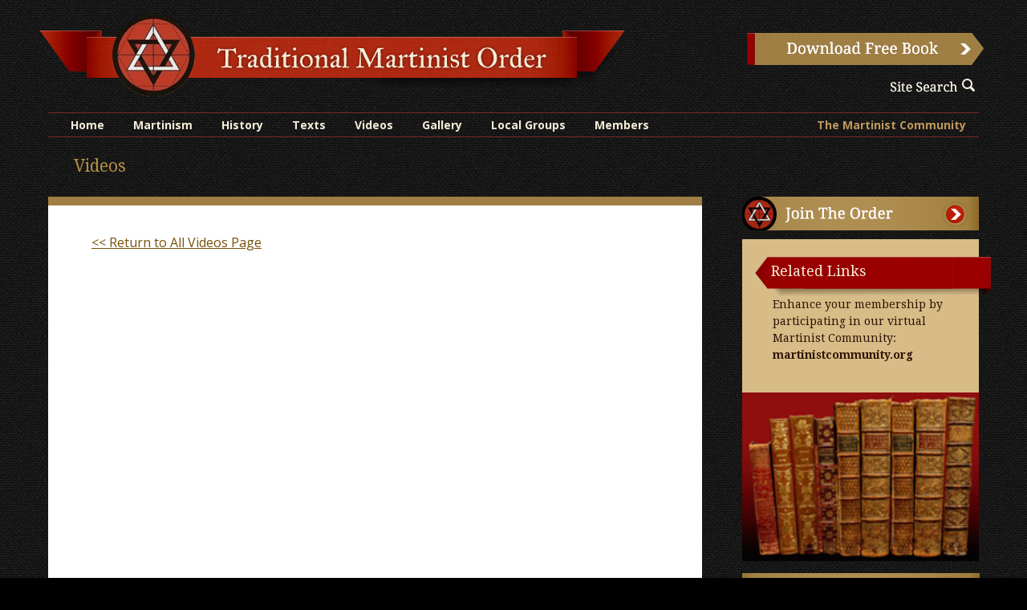

--- FILE ---
content_type: text/html; charset=UTF-8
request_url: https://www.martinists.org/videos/video-kabbalah-martinism
body_size: 2507
content:
<!DOCTYPE html>
<html lang="en">
    <head>
        <meta charset="utf-8">
        <meta name="viewport" content="width=device-width, initial-scale=1, shrink-to-fit=no">
        <base href="https://www.martinists.org/" />
        <title>Traditional Martinist Order Videos</title>
        <meta name="description" content="Collection of Martinists videos produced by the TMO">
        <meta name="keywords" content="">
        <meta property="og:type" content="website"/>
        <meta property="og:title" content="Traditional Martinist Order Videos"/>
        <meta property="og:image" content="https://www.martinists.org/img/MartinistHeart.jpg" />
        <meta property="og:site_name" content="The Traditional Martinist Order"/>
        <meta property="og:description" content="Collection of Martinists videos produced by the TMO"/>
        <link href='//fonts.googleapis.com/css?family=Droid+Serif:400,700,400italic|Open+Sans:400italic,400,700' rel='stylesheet' type='text/css'>
        <link rel="stylesheet" href="css/main+norm.min.css?v=0.04">
                        <!-- Google Tag Manager -->
        <script>(function(w,d,s,l,i){w[l]=w[l]||[];w[l].push({'gtm.start':
        new Date().getTime(),event:'gtm.js'});var f=d.getElementsByTagName(s)[0],
        j=d.createElement(s),dl=l!='dataLayer'?'&l='+l:'';j.async=true;j.src=
        'https://www.googletagmanager.com/gtm.js?id='+i+dl;f.parentNode.insertBefore(j,f);
        })(window,document,'script','dataLayer','GTM-5PXZLNP');</script>
        <!-- End Google Tag Manager -->
    </head>
<body class="videos">
   <!-- Google Tag Manager (noscript) -->
   <noscript><iframe src="https://www.googletagmanager.com/ns.html?id=GTM-5PXZLNP"
   height="0" width="0" style="display:none;visibility:hidden"></iframe></noscript>
   <!-- End Google Tag Manager (noscript) -->
   <div class="wrapper clearfix">

      <header>
   <div class="logo"><a href="/">Home</a></div>
   <div class="download_booklet"><a href="/book-download" style="color:#ffffff">Download Free Book</a></div>
   <div class="header_search"><a href="/search" style="color:#ffffff">search</a></div>
</header>
      <nav>
    <div class="resposive_menu_icon"><a href="#" class="res-menu-icon" aria-label="responsive menu icon">menu</a></div>
        <div id="nav-div">
            <ul id="nav" >
                <li class="nav-item-1" ><a href="/home" class="home">Home</a> </li><li class="nav-item-2" ><a href="/martinism" class="martinism">Martinism</a> </li><li class="nav-item-3" ><a href="/history" class="history">History</a> </li><li class="nav-item-4" ><a href="/texts" class="texts">Texts</a> </li><li class="nav-item-5" ><a href="/videos" class="videos">Videos</a> </li><li class="nav-item-6" ><a href="/gallery" class="gallery">Gallery</a> </li><li class="nav-item-7" ><a href="/local-groups" class="local-groups">Local Groups</a> </li><li class="nav-item-8" ><a href="https://martinist.customerhub.net" class="members">Members</a> </li>            </ul><!-- /nav -->
        </div><!-- /nav-div -->
    <div class="community_link"><a href="http://www.martinistcommunity.org" target="_blank">The Martinist Community</a></div>
</nav>

      <div class="page_title">
         <h1>Videos</h1>
      </div>
      <div class="int_main clearfix">
         <div class="int_content">

            <div class="video_single clearfix"><div class="video_return"><a href="/videos"><< Return to All Videos Page</a><br/></div><div class="video_code"><iframe width="560" height="315" src="https://www.youtube.com/embed/3OZaIlkxtJQ" frameborder="0" ></iframe></div><div class="video_text"><h2>Kabbalah and Martinism</h2><p>Kabbalah is an important aspect of the teachings of the Traditional Martinist Order. This video introduces Kabbalah and its texts as well as its connections to the Martinism of the late 1800s to today.</p></div></div>

            </div><!-- /int_content -->
        </div><!-- /int_main -->

        <div class="aside clearfix">
            <div class="aside_email_list">
                <a href="/join"><img src="/img/int_join-order-btn_new.png" alt="Join The Order"/></a>
            </div>
            <div class="aside_h1">
                <h1>Related Links</h1>
            </div>
            <div class="aside_content">
                <p>Enhance your membership by participating in our virtual Martinist Community:&nbsp;<br /><a href="http://www.martinistcommunity.org" target="_blank">martinistcommunity.org</a></p>            </div>
            <div class="aside_lower_img"><img class="aside_lower_img" src="/img/aside_lower_images/aside_lower_img.jpg" alt="Related Links Sidebar" /></div>            <div class="aside_support">
                <a href="/donate/donation-form.php"><img src="/img/int_support_order_btn.png" alt="Support The Order"/></a>
            </div>
                  <div class="aside_quote">
            <div class="q_quote"><p>&ldquo;We cannot produce a thought, a word, an act, which is not imprinted on the eternal mirror on which everything is engraved, and from which nothing is ever effaced.&rdquo;</p></div>
            <div class="q_cite"><p>&ndash;Louis Claude de Saint Martin</p></div>
         </div>
               </div>
      <div class="lower_wrapper clearfix">
         <footer class="clearfix">
    <div class="footer_links"><a href="/home" >Home</a> &nbsp;/&nbsp; <a href="/martinism" >Martinism</a> &nbsp;/&nbsp; <a href="/history" >History</a> &nbsp;/&nbsp; <a href="/texts" >Texts</a> &nbsp;/&nbsp; <a href="/videos" >Videos</a> &nbsp;/&nbsp; <a href="/gallery" >Gallery</a> &nbsp;/&nbsp; <a href="https://martinist.customerhub.net" >Members</a> &nbsp;/&nbsp; <a href="/contact" >Contact</a></div>
    <div class="footer_copy"><a href="/traditional-martinist-order-copyright-statement">&copy;&nbsp;2026 Traditional Martinist Order</a> &nbsp;&nbsp;/&nbsp;&nbsp;site by <a href="https://placemakinggroup.com/" target="_blank">Placemaking Group</a></div>
    <div class="footer_facebook"><a href="https://www.facebook.com/Traditional.Martinist.Order" target="_blank"><img src="/img/facebook-trans.png" alt="facebook"></a></div>
    <div class="footer_twitter"><a href="https://twitter.com/AMORC" target="_blank"><img src="/img/twitter-trans.png" alt="twitter"></a></div>
    <div class="footer_instagram"><a href="https://instagram.com/RosicrucianOrderAMORC/" target="_blank"><img src="/img/instagram-trans.png" alt="instagram"></a></div>
    <div class="footer_youtube"><a href="https://www.youtube.com/user/RosicrucianTV" target="_blank"><img src="/img/youtube-trans.png" alt="youtube"></a></div>
    <img src="/img/fb-tmo_200.jpg" alt="logo" class="hidden">
</footer>
      </div><!-- /lower_wrapper -->
   </div>
      <script src="//ajax.googleapis.com/ajax/libs/jquery/1.10.2/jquery.min.js"></script>
      <script>window.jQuery || document.write('<script src="js/vendor/jquery-1.10.2.min.js"><\/script>')</script>
            <script>
      $(function() {
         $(".video_anchor_link")
            .mouseover(function() {
               var src = $(this).attr("src").match(/[^\.]+/) + "over.png";
                  $(this).attr("src", src);
               })
            .mouseout(function() {
               var src = $(this).attr("src").replace("over.png", ".png");
                  $(this).attr("src", src);
               });
      });
      </script>
              <script>
        $(document).ready(function() {
            var ww = document.body.clientWidth;

            $(".res-menu-icon").click(function(e) {
                e.preventDefault();
                $("#nav").slideToggle();
            });

            if (ww < 768) {
                $("#nav").css("display", "none");
            }
            $(window).resize(function(){
                var w = $(window).width();
                if(w > 768 && $("#nav").is(':hidden')) {
                    $("#nav").removeAttr('style');
                }
            });
        });
        </script>
    </body>
</html>


--- FILE ---
content_type: text/css; charset=utf-8
request_url: https://www.martinists.org/css/main+norm.min.css?v=0.04
body_size: 5499
content:
/*! normalize.css v1.1.1 | MIT License | git.io/normalize */
article,aside,details,figcaption,figure,footer,header,hgroup,main,nav,section,summary{display:block}
audio,canvas,video{display:inline-block;*display:inline;*zoom:1}
audio:not([controls]){display:none;height:0}
[hidden]{display:none}
html{background:#fff;color:#000;font-size:100%;-webkit-text-size-adjust:100%;-ms-text-size-adjust:100%}
html,button,input,select,textarea{font-family:sans-serif}
body{margin:0}
a:focus{outline:thin dotted}
a:active,a:hover{outline:0}
h1{font-size:2em;margin:.67em 0}
h2{font-size:1.5em;margin:.83em 0}
h3{font-size:1.17em;margin:1em 0}
h4{font-size:1em;margin:1.33em 0}
h5{font-size:.83em;margin:1.67em 0}
h6{font-size:.67em;margin:2.33em 0}
abbr[title]{border-bottom:1px dotted}
b,strong{font-weight:bold}
blockquote{margin:1em 40px}
dfn{font-style:italic}
hr{-moz-box-sizing:content-box;box-sizing:content-box;height:0}
mark{background:#ff0;color:#000}
p,pre{margin:1em 0}
code,kbd,pre,samp{font-family:monospace,serif;_font-family:'courier new',monospace;font-size:1em}
pre{white-space:pre;white-space:pre-wrap;word-wrap:break-word}
q{quotes:none}
q:before,q:after{content:'';content:none}
small{font-size:80%}
sub,sup{font-size:75%;line-height:0;position:relative;vertical-align:baseline}
sup{top:-0.5em}
sub{bottom:-0.25em}
dl,menu,ol,ul{margin:1em 0}
dd{margin:0 0 0 40px}
menu,ol,ul{padding:0 0 0 40px}
nav ul,nav ol{list-style:none;list-style-image:none}
img{border:0;-ms-interpolation-mode:bicubic}
svg:not(:root){overflow:hidden}
figure{margin:0}
form{margin:0}
fieldset{border:1px solid silver;margin:0 2px;padding:.35em .625em .75em}
legend{border:0;padding:0;white-space:normal;*margin-left:-7px}
button,input,select,textarea{font-size:100%;margin:0;vertical-align:baseline;*vertical-align:middle}
button,input{line-height:normal}
button,select{text-transform:none}
button,html input[type="button"],input[type="reset"],input[type="submit"]{-webkit-appearance:button;cursor:pointer;*overflow:visible}
button[disabled],html input[disabled]{cursor:default}
input[type="checkbox"],input[type="radio"]{box-sizing:border-box;padding:0;*height:13px;*width:13px}
input[type="search"]{-webkit-appearance:textfield;-moz-box-sizing:content-box;-webkit-box-sizing:content-box;box-sizing:content-box}
input[type="search"]::-webkit-search-cancel-button,input[type="search"]::-webkit-search-decoration{-webkit-appearance:none}
button::-moz-focus-inner,input::-moz-focus-inner{border:0;padding:0}
textarea{overflow:auto;vertical-align:top}
table{border-collapse:collapse;border-spacing:0}


html, button, input, select, textarea {
	color: #222
}

html {
	font-size: 1em;
	line-height: 1.4
}

::-moz-selection {
	background: #b3d4fc;
	text-shadow: none;
}

::selection {
	text-shadow: none;
}

hr {
	display: block;
	height: 1px;
	border: 0;
	border-top: 1px solid #ccc;
	margin: 1em 0;
	padding: 0
}

audio, canvas, img, svg, video {
	vertical-align: middle
}

fieldset {
	border: 0;
	margin: 0;
	padding: 0
}

textarea {
	resize: vertical
}

html {
	background: url('../img/TMO_background.png') repeat #000;
}

body {
	color: #2e1507;
	font-size: 14px;
	font-family: 'Open Sans', sans-serif;
}

p {
	margin: .6em 0 .8em 0
}

hr {
	border-top-color: #996666
}

.wrapper {
	margin: 0 auto;
	width: 96.5%;
}

a, a:hover, a:visited {
	color: #785008
}

header {
	height: 98px;
	width: 100%;
}

.logo a {
	color: #ffffff;
	float: left;
	width: 308px;
	height: 47px;
	margin-top: 16px;
	display: block;
	overflow: hidden;
	text-align: left;
	text-indent: -999em;
	background: url('../img/TMO_mobile_header.png') no-repeat 0 0 transparent;
}

.download_booklet {
	display: block
}

.download_booklet a {
	display: block;
	width: 299px;
	height: 41px;
	background: url('../img/btn_download_book1.png') no-repeat 0 0 transparent;
	text-indent: -999em;
	float: right;
	overflow: hidden;
	margin-top: 40px
}

.download_booklet a:hover {
	background-position: 0px -42px
}

.header_search a {
	background: url('../img/btn_site-search.png') no-repeat 0 0 transparent;
	display: block;
	text-indent: -999em;
	overflow: hidden;
	width: 221px;
	height: 35px;
	float: right;
    margin-top: 10px;
    clear: right;
}

.header_search a:hover {
	background-position: 0 -35px;
}

nav {
	min-height: 31px;
	font-family: 'Open Sans',sans-serif;
	font-weight: bold;
	position: relative;
	background: url('../img/nav_bk.png') repeat-x 0 0 transparent
}

#nav-div {
	background-color: #404040;
	clear: both;
}

#nav li a {
	font-size: 13px;
	line-height: 1em;
	padding: 9px 7px 8px 7px;
	color: #f5edd7;
	display: inline-block;
	text-transform: capitalize;
	text-decoration: none
}

#nav li {
	border-top: 2px solid black
}

#nav-div ul {
	display: none
}

#nav-div li ul {
	display: block
}

.community_link a {
	display: none
}

.resposive_menu_icon {
	display: block;
	background: url(/img/responsive_menu_icon.png) no-repeat 42px 1px transparent;
	float: right;
	padding-right: 0px;
}

.resposive_menu_icon a {
	display: block;
	height: 29px;
	width: 25px;
	color: #FFFFFF;
	margin-right: 43px;
	margin-top: 2px;
}

.home_main {
	width: 100%;
	border-top: 11px solid #a07f44;
	background-color: #fdf4dd;
}

.home_content {
	line-height: 1.5em;
	font-size: 16px;
	padding: 0 8%;
	float: left;
	width: 84%;
	background-color: #fff;
}

.home_video {
	float: left;
	height: 100%;
	width: 80%;
	margin: 17px 10% 0 10%
}

.home_quote .quote {
	font-family: 'Droid Serif',serif;
	font-size: 16px;
	color: #921e09;
	font-weight: bold;
	font-style: italic;
	line-height: 1.4em
}

.home_quote .cite {
	text-align: right;
	font-family: 'Open Sans',sans-serif;
	font-size: 12px;
	font-weight: bold;
	color: #2b2827
}

.home .video-title a,
.home .video-title a:visited {
	color: #996203;
	text-decoration: none
}

.home .video-title a:hover {
	text-decoration: underline
}

.video-container {
	position: relative;
	padding-bottom: 56.25%;
	padding-top: 25px;
	height: 0;
	overflow: hidden;
}

.video-container iframe,
.video-container object,
.video-container embed {
	position: absolute;
	top: 0;
	left: 0;
	width: 100%;
	height: 100%;
}

.topics_block {
	color: #fff;
	font-family: 'Open Sans',sans-serif;
	font-weight: bold;
	font-size: 13px;
	margin-top: 18px;
	float: left;
	width: 100%
}

.topics_block ul {
	list-style-image: url('../img/li_arrow.png');
	line-height: 1.7em
}

.topics_block h2 {
	background: url('../img/topics_title_bk.jpg') repeat-x top left transparent;
	color: #f5edd7;
	font-family: 'Droid Serif',serif;
	font-size: 20px;
	font-weight: normal;
	line-height: 20px;
	padding: 8px 0 7px 66px;
	margin: 0;
	text-transform: capitalize
}

.topics_block li {
	line-height: 2em
}

.topics_block .home_join_order {
	float: left;
	margin: 12px 0 24px 27px;
}

.home_body {
	font-size: 14px;
	font-family: 'Droid Serif',serif;
	color: #333333
}

.home_body a {
	color: #7b5d26;
}

.home_content hr {
	clear: both
}

.video-title {
	margin: 0 0 10px 8px;
	float: left
}

.home_featured_videos {
	float: left;
	width: 84%;
	padding: 0 8%;
	background-color: #fdf4dd;
	color: #996203
}

.home_featured_videos h2 {
	font-family: 'Droid Serif',serif;
	font-size: 22px;
	font-weight: normal;
	color: #92681;
}

.home_featured_videos .video_thumb img {
	width: 202px;
	height: 136px;
	padding: 0;
}

.home_featured_videos .video_thumb .video_anchor img {
	width: 55px;
	height: 55px;
}

.home_upcoming_event {
	float: left;
	font-family: 'Open Sans', sans-serif;
	font-size: 11px;
}

.home_resource {
	float: left;
	font-family: 'Open Sans',sans-serif;
	font-size: 11px;
}

.home_upcoming_event h2 a,
.home_resource h2 a {
	padding: 6px 0 6px 33px;
	background: url('../img/home_arrow.png') no-repeat top left transparent;
	color: #990000;
	font-family: 'Droid Serif',serif;
	text-decoration: none;
	line-height: 1.33em;
	font-size: 17px;
	margin: 5px 0 .5em;
	font-weight: bold
}

.home_quote {
	float: left;
	clear: both;
	padding-bottom: 16px;
}

.int_content {
	line-height: 1.5em;
	font-size: 16px;
	float: left;
	width: 82%;
	padding: 14px 9% 30px 9%;
	background-color: #fff;
	border-top: 11px solid #a07f44
}

.int_content img {
	padding: 2px 6px 16px 14px;
}

.page_title {
	float: left;
	width: 100%;
}

.page_title h1 {
	margin: 14px 0 16px 42px;
	font-family: 'Droid Serif', serif;
	font-size: 18px;
	color: #b48f47;
	font-weight: normal;
	line-height: 24px
}

h1 {
	color: #9a7327;
	font-family: 'Droid Serif',serif;
	line-height: 1.33em;
	font-size: 26px;
	margin: .9em 0 .5em;
	font-weight: normal
}

h2 {
	color: #990000;
	font-family: 'Droid Serif',serif;
	line-height: 1.33em;
	font-size: 24px;
	margin: .9em 0 .5em;
	font-weight: bold
}

h3 {
	color: #9a7327;
	font-family: 'Droid Serif',serif;
	line-height: 1.33em;
	font-size: 20px;
	margin: .9em 0 .5em;
	font-weight: bold
}

h4 {
	color: #990000;
	font-family: 'Droid Serif',serif;
	line-height: 1.4em;
	font-size: 16px;
	margin: .9em 0 .5em;
	font-weight: normal
}

h5 {
	color: #990000;
	font-family: 'Droid Serif',serif;
	line-height: 1.33em;
	font-size: 16px;
	margin: .9em 0 .5em;
	font-weight: normal
}

h6 {
	color: #990000;
	font-family: 'Droid Serif',serif;
	line-height: 1.33em;
	font-size: 16px;
	margin: .9em 0 .5em;
	font-weight: normal
}

blockquote {
	background-color: #d7bc87;
	padding: 12px 20px 16px 20px;
	margin: .8em 0 1em;
	font-family: 'Droid Serif', serif;
	font-size: 16px;
	color: #2e1507;
	font-weight: normal;
	line-height: 1.4em;
	font-style: italic
}

.video_row {
	width: 100%;
	float: left;
	border-top: 1px solid #996666;
	padding: 12px 0
}

.video_copy {
	width: 100%;
	float: left;
}

.video_thumb {
	width: 215px;
	margin-bottom: 12px;
	height: 136px;
	overflow: hidden;
	float: left;
	position: relative;
	background-color: black;
	clear: left;
}

.int_content .video_thumb img {
	width: 215px;
	height: 136px;
	padding: 0;
}

.video_thumb p {
	margin: 0
}

.video_anchor {
	position: absolute;
	top: 30px;
	left: 80px;
	width: 55px;
	height: 55px;
}

.video_anchor a {
	display: block;
	width: 55px;
	height: 55px;
}

.int_content .video_thumb .video_anchor img {
	width: 55px;
	height: 55px;
}

.video_single {
	float: left;
	margin-top: 20px;
	width: 100%
}

.video_code {
	position: relative;
	padding-bottom: 56.25%;
	padding-top: 25px;
	height: 0;
	overflow: hidden;
}

.video_code iframe,
.video_code object,
.video_code embed {
	position: absolute;
	top: 0;
	left: 0;
	width: 100%;
	height: 100%;
}

.events_year {
	float: left;
	margin: 16px 0 6px 0;
	font-size: 22px;
	color: #990000;
	font-family: 'Droid Serif',serif
}

.events_day {
	margin-bottom: 14px;
	font-family: 'Droid Serif',serif;
	float: left;
	width: 100%;
	color: #990000;
	font-size: 18px;
}

.events_day span {
	color: #990000;
	font-size: 16px;
}
.events_title a,
.events_title a:hover,
.events_title a:visited {
	color: #840101;
	font-weight: bold;
	font-family: 'Open Sans',sans-serif;
	font-size: 16px;
	line-height:1.3em;
}

.events_info {
	line-height: 1.4em;
	float: left;
	width: 100%;
	color: #2e1507;
	font-size: 13px
}

.events_content hr {
	float: left;
	clear: both;
	clear: left;
	width: 100%;
	margin: 6px 0 10px 0
}

.events_time_location {
	font-size: 12px;
	font-weight: bold;
	margin: 3px 0
}

.events_teaser {
	margin-bottom: 12px
}

.event_info {
	float: left;
	width: 100%
}

.event_image {
	float: left;
	display: none
}

.event_body {
	float: left;
}

.event_signup_link {
	float: left;
	clear: both
}

.event_signup_link img {
	padding: 12px 0;
	width: 252px;
}

.events_select {
	float: right
}

.all_events_link {
	float: right;
}

.lower_wrapper {
	height: 200px;
	width: 100%;
	float: left;
	font-weight: bold
}

footer {
	padding: 20px 46px 12px 46px;
	margin: 20px auto 0;
	background-color: #333333;
	color: #9c9c9c;
	font-size: 11px;
	position: relative
}

.footer_copy {
	margin: 12px 0;
}

.footer_twitter a, .footer_youtube a, .footer_instagram a, .footer_facebook a {
	display: block;
	width: 33px;
	height: 33px
}

.footer_facebook, .footer_youtube, .footer_instagram, .footer_twitter {
	margin: 6px 0 0 0;
	width: 33px;
	height: 33px
}
.footer_facebook img, .footer_youtube img, .footer_instagram img, .footer_twitter img {
	width: 33px;
	height: 33px
}

.lower_wrapper a:hover {
	text-decoration: underline
}

.lower_wrapper a {
	color: #9c9c9c;
	text-decoration: none;
	font-size: 11px;
	font-weight: bold
}

.aside {
	width: 100%;
	min-height: 200px;
	float: left;
	margin-top: 14px;
}

.aside_content {
	margin-top: 53px;
	padding: 0 22px 25px 20px;
	background-color: #d7bc87;
	color: #2e1507;
	font-size: 16px;
	font-family: 'Droid Serif',serif;
	line-height: 1.5em;
}

.aside_content ul, .aside_content ol {
	padding: 0 0 0 8px;
	margin-top: 4px;
}

.aside_content li {
	line-height: 18px;
}

.aside_content a {
	color: #2e1507;
	font-weight: bold;
	font-family: 'Droid Serif', serif;
	text-decoration: none;
}

.aside_content a:hover {
	text-decoration: underline;
}

.aside_email_list {
	float: left;
	width: 100%
}

.aside_email_list a {
	display: block;
	float: left;
	width: 168px;
	height: 32px
}

.aside_quote {
	background-color: #8d703d;
	font-family: 'Droid Serif',serif;
	padding: 12px 22px 14px 20px;
	font-size: 18px;
	font-style: italic;
	color: #ffffff;
	float: left;
	font-weight: normal
}

.aside_quote .q_cite {
	text-align: right;
	font-family: 'Open Sans',sans-serif;
	font-style: normal
}

.aside_h1 {
	float: left;
	margin-top: 22px;
	background: url('../img/aside_h1_bk_768.png') repeat-x top right transparent;
	width: 100%;
	height: 49px;
}

.aside_h1 h1 {
	margin: 9px 0 0 17px;
	float: left;
	font-family: 'Droid Serif',serif;
	font-size: 18px;
	color: #f5edd7;
	font-weight: normal;
	line-height: 1em
}

.aside_support img {
	width: 220px
}

.form-with-nav {
	display: block
}

.form-without-nav {
	display: none
}

.ir {
	background-color: transparent;
	border: 0;
	overflow: hidden;
}

.ir:before {
	content: "";
	display: block;
	width: 0;
	height: 150%;
}

.hidden {
	display: none !important;
	visibility: hidden;
}

.visuallyhidden {
	border: 0;
	clip: rect(0 0 0 0);
	height: 1px;
	margin: -1px;
	overflow: hidden;
	padding: 0;
	position: absolute;
	width: 1px
}

.visuallyhidden.focusable:active,
.visuallyhidden.focusable:focus {
	clip: auto;
	height: auto;
	margin: 0;
	overflow: visible;
	position: static;
	width: auto;
}

.invisible {
	visibility: hidden;
}

.clearfix:before,
.clearfix:after {
	content: " ";
	display: table;
}

.clearfix:after {
	clear: both;
}

@media only screen and (min-width:480px) {
	header {
		height: 104px
	}
}

@media only screen and (max-width:767px) {
	.download_booklet a {
		margin-top: 24px;
		width: 180px;
		height: 29px;
		background: url('../img/TMO_download-book-mobile-off.png') no-repeat 0 0 transparent;
		float: right
	}

	.download_booklet a:hover {
		background-position: 0px 0px
	}

	.header_search a {
		margin-top: 0;
	}
}

@media only screen and (max-width:505px) {
	header {
		height: 142px;
	}

	.download_booklet a {
		margin-top: 12px;
	}
}

@media only screen and (max-width:550px) {
	.header_search a {
		margin-top: 0
	}
}

@media only screen and (max-width:1019px) {
	.footer_facebook, .footer_youtube, .footer_instagram, .footer_twitter {
		margin: 6px 6px 0 6px;
		float: left
	}
}

@media only screen and (min-width:768px) {
	.wrapper {
		width: 740px;
	}

	header {
		height: 134px;
	}

	.logo a {
		margin-top: 26px;
		width: 450px;
		height: 64px;
		background: url('../img/logo_768_1.png') no-repeat 0 0 transparent;
	}

	.home_main {
		width: 740px;
		float: left;
		margin-top: 26px;
	}

	.home_content {
		background: url('../img/home_white_bk_768.jpg') no-repeat top left #ffffff;
		width: 668px;
		padding: 0 36px
	}

	.home_video {
		width: 473px;
		height: 100%;
		margin: 33px 0 0 0
	}

	.topics_block {
		width: 266px;
		margin-top: 33px
	}

	.topics_block h2 {
		background: url('../img/home_topics_bk_768.png') no-repeat top right transparent;
		height: 35px;
		padding: 15px 0 0 18px;
		font-size: 22px
	}

	.topics_block li {
		line-height: 1.6em
	}

	.topics_block .home_join_order {
		display: block
	}

	.home_featured_videos {
		float: left;
		width: 668px;
		padding: 0 36px;
		background-color: #fdf4dd;
		color: #996203
	}

	.home_featured_videos h2 {
		font-family: 'Droid Serif',serif;
		font-size: 22px;
		font-weight: normal;
		color: #92681;
	}

	.home_body {
		font-size: 16px;
	}

	.home_upcoming_event,
.home_resource {
		font-size: 16px
	}

	.int_main {
		width: 532px;
		float: left;
	}

	.int_content {
		width: 476px;
		padding: 14px 30px 30px 26px;
	}

	.int_content .video_thumb {
		clear: none;
		margin-top: 17px;
	}

	.page_title h1 {
		font-size: 21px;
		margin: 24px 0 26px 31px;
	}

	.aside {
		width: 181px;
		margin-left: 27px;
		margin-top: 0
	}

	.aside_lower_img img {
		width: 181px
	}

	.aside_h1 {
		margin-top: 22px;
		width: 181px;
		height: 49px;
		background: url('../img/aside_h1_bk_768.png') no-repeat top right transparent
	}

	.aside_h1 h1 {
		margin: 9px 0 0 17px;
		float: left;
		font-family: 'Droid Serif', serif;
		font-size: 18px;
		color: #f5edd7;
		font-weight: normal;
		line-height: 1em
	}

	.aside_email_list a {
		margin: 0
	}

	.aside_support img,
.aside_email_list img {
		width: 181px
	}

	.aside_content {
		margin-top: 44px
	}

	.aside_support {
		margin: 15px 0 12px 0
	}

	.video_copy {
		width: 236px;
		padding: 0 24px 0 0
	}

	.events_year {
		width: 636px
	}

	.events_day {
		width: 130px
	}

	.events_info {
		width: 328px;
		border-left: 1px solid #a07f44;
		float: right;
		padding-left: 16px
	}

	.event_image {
		width: 156px;
		display: block
	}

	.event_image img {
		width: 154px;
		border: 1px solid #a28248;
		margin: 0 0 0 12px;
		padding: 0
	}

	.event_info {
		width: 307px
	}

	.event_signup_link img {
		width: 304px
	}

	nav {
		position: relative;
		width: 740px;
		height: 31px;
		margin: 0;
	}

	#nav-div {
		width: 780px;
		height: 31px;
		margin-left: 12px;
		background-color: transparent;
	}

	#nav-div ul {
		padding: 0;
		margin: 0;
		list-style: none;
		display: block;
		white-space: nowrap
	}

	#nav {
		margin: 0;
		padding: 0
	}

	#nav li {
		border-top: none;
		display: inline;
		list-style-type: none;
		position: relative
	}

	#nav li a:hover {
		color: #ffffff;
		text-decoration: none;
		background-color: #404040
	}

	#nav li ul {
		margin: 0;
		padding: 0;
		display: none;
		left: 0;
		min-width: 100%;
		position: absolute;
		text-align: left;
		top: 23px;
		z-index: 100;
	}

	#nav li:hover ul {
		display: block
	}

	#nav li ul li {
		background-image: none;
		background-color: #404040;
		font-weight: normal;
		padding-bottom: 0;
		display: block;
		font-size: 12px
	}

	#nav li ul li a {
		border-bottom: 1px solid #6d4730;
		font-weight: normal;
		font-size: 11px;
		text-transform: capitalize;
		color: #f5edd7 !important;
		display: block;
		padding: 12px 16px 12px 17px
	}

	#nav li ul li a:hover {
		text-decoration: none;
		background-color: #ae2811;
		color: #fff !important
	}

	.community_link {
		float: right;
	}

	.community_link a {
		display: block;
		color: #bf995a;
		font-size: 14px;
		line-height: 1em;
		padding: 9px 11px 8px 11px;
		text-transform: capitalize;
		text-decoration: none;
		margin-top: -31px;
	}

	.community_link a:hover {
		color: #ffffff;
		text-decoration: none;
		background-color: #404040
	}

	.resposive_menu_icon {
		display: none
	}
}

@media screen and (max-width:767px) {
	.aside_lower_img {
		display: none
	}

	.aside_email_list a {
		height: 53px
	}

	.aside_h1 {
		margin-top: 4px;
	}

	.aside_support {
		margin-top: 14px
	}

	.header_search a {
		clear: right;
	}
}

@media only screen and (min-width:1200px) {
	.wrapper {
		width: 1200px
	}

	header {
		height: 140px;
		width: 1180px;
		margin: 0 10px;
	}

	.logo a {
		margin-top: 18px;
		width: 729px;
		height: 104px;
		background: url('../img/logo_1020.png') no-repeat 0 0 transparent;
	}

	.home_main {
        margin-left: 20px;
        width: 1160px;
		margin-top: 34px;
		background: url('../img/home_main_bk.png') repeat-y top left #ffffff;
	}

	.home_content {
		background: url('../img/home_white_bk.jpg') no-repeat top left #ffffff;
		width: 754px;
		padding: 0 58px 0 48px
	}

	.home_video {
		width: 636px;
		margin: 33px 0 0 134px;
	}

	.topics_block {
		width: 302px;
		margin-top: 33px
	}

	.topics_block h2 {
		background: url('../img/home_topics_bk.png') no-repeat top left transparent;
		height: 34px;
		padding: 20px 0 0 18px;
	}

	.topics_block li {
		line-height: 2em
	}

	.home_featured_videos {
		float: left;
		width: 202px;
		padding: 0 49px;
		color: #996203
	}

	.home_featured_videos h2 {
		font-family: 'Droid Serif',serif;
		font-size: 22px;
		font-weight: normal;
		color: #92681;
	}

	.home_vid_thumb .video_thumb {
		width: 202px;
		margin-bottom: 0
	}

	.home_vid_thumb .video_anchor {
		top: 38px;
		left: 74px
	}

	.home_upcoming_event {
		width: 332px;
		margin-bottom: 12px;
	}

	.home_resource {
		width: 332px;
		margin: 0 0 12px 56px
	}

	.int_main {
		margin-left: 20px;
		width: 815px;
	}

	.int_content {
		width: 707px;
		padding: 14px 54px 30px 54px;
	}

	.page_title h1 {
		margin-left: 52px;
	}

	blockquote {
		font-size: 18px;
		padding: 20px 40px;
	}

	.video_copy {
		width: 382px
	}

	.video-title {
		margin-left: 0
	}

	.events_year {
		width: 636px
	}

	.events_info {
		width: 465px;
		padding-left: 26px
	}

	.event_info {
		width: 454px
	}

	nav {
		width: 1160px;
		margin-left: 20px
	}

	#nav li a {
		padding: 9px 16px 8px 16px;
		font-size: 14px;
	}

	.community_link a {
		padding: 9px 16px 8px 16px
	}

	.aside {
		width: 295px;
		margin: 0 0 0 50px
	}

	.aside_lower_img img {
		width: 295px
	}

	.aside_h1 {
		margin-top: 22px;
		background: url('../img/aside_h1_bk_1200.png') no-repeat top right transparent;
		width: 310px;
		height: 49px;
	}

	.aside_h1 h1 {
		margin: 9px 0 0 36px;
		float: left;
		font-family: 'Droid Serif', serif;
		font-size: 18px;
		color: #f5edd7;
		font-weight: normal;
		line-height: 1em
	}

	.aside_email_list {
		height: 53px
	}

	.aside_email_list a {
		margin: 0
	}

	.aside_email_list img {
    width: 295px;
    height: 42px;
	}

	.aside_content {
		margin-top: 53px
	}

	.aside_support {
		margin: 15px 0 12px 0
	}

	.aside_support img {
		width: 296px
	}

	.lower_wrapper {
        width: 1160px;
        margin-left: 20px;
	}

	.footer_facebook {
		position: absolute;
		top: 22px;
		right: 150px
	}

	.footer_youtube {
		position: absolute;
		top: 22px;
		right: 30px
	}

	.footer_twitter {
		position: absolute;
		top: 22px;
		right: 110px
	}

	.footer_instagram {
		position: absolute;
		top: 22px;
		right: 70px
	}

	.page_title {
		float: left;
	}

	.int_content ol, .int_content ul {
		padding: 0 0 0 18px
	}

	.int_content dl, .int_content menu, .int_content ol, .int_content ul {
		margin: .4em 0 .5em 0
	}

	.aside .aside_content {
		padding: 0 41px 25px 38px;
		color: #2e1507;
		font-size: 14px;
		line-height: 1.5em;
	}

	.aside_content ul, .aside_content ol {
		padding: 0 0 0 8px;
		margin-top: 4px;
	}

	.aside_content li {
		line-height: 18px;
	}
}

@media print,
(-o-min-device-pixel-ratio:5/4),
(-webkit-min-device-pixel-ratio:1.25),
(min-resolution:120dpi) {
}

@media print {
	* {
		background: transparent !important;
		color: #000 !important;
		box-shadow: none !important;
		text-shadow: none !important
	}

	a, a:visited {
		text-decoration: underline
	}

	pre, blockquote {
		border: 1px solid #999;
		page-break-inside: avoid;
	}

	thead {
		display: table-header-group
	}

	tr, img {
		page-break-inside: avoid;
	}

	img {
		max-width: 100% !important;
	}
@	page {
		margin: 0.5cm;
	}

	p, h2, h3 {
		orphans: 3;
		widows: 3;
	}

	h2, h3 {
		page-break-after: avoid;
	}
}

.infusion-form .infusion-field label {
	width: 100%;
	display: block;
	margin: 8px 0 2px 0;
	font-weight: bold
}

.infusion-form .infusion-field textarea,
.infusion-form .infusion-field input {
	margin-bottom: 6px;
	width: 200px;
	background-color: #F9F9F9;
	border: 1px solid #CCCCCC;
	padding: 3px;
	vertical-align: top;
}

.infusion-form .infusion-submit {
	margin-top: 16px;
}

.infusion-form .infusion-submit input {
	background: url("../img/btn_submit.png") no-repeat scroll center top transparent;
	border: 0 none !important;
	font-size: 1.2em;
	height: 36px;
	margin: 0;
	width: 110px;
}

.infusion-form .infusion-submit input:hover {
	background: url("../img/btn_submit.png") no-repeat scroll center -36px transparent;
}

.infusion-form .infusion-field input.error {
	border: 2px solid red
}

.error {
	color: red;
}